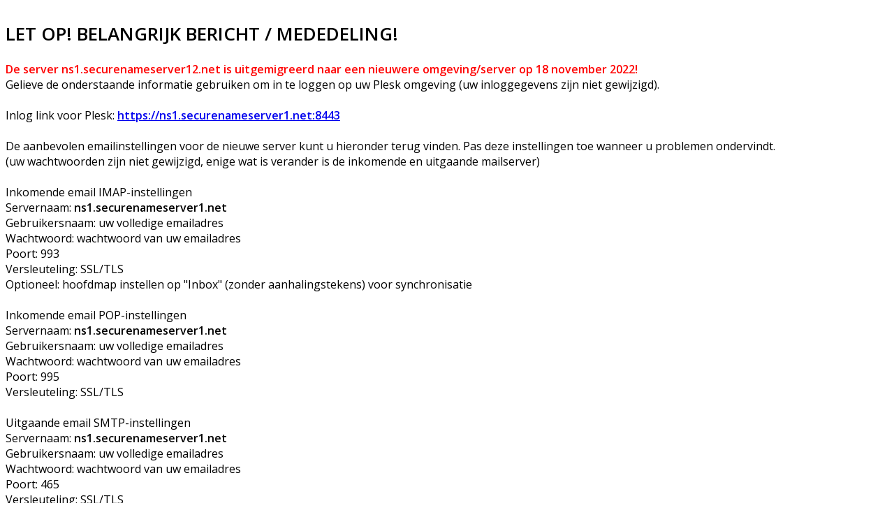

--- FILE ---
content_type: text/html
request_url: https://securenameserver12.net/
body_size: 3801
content:
<!doctype html>
<html>
<head>
<meta charset="utf-8">
<title>Deze server is gemigreerd!</title>
<link rel="preconnect" href="https://fonts.googleapis.com">
<link rel="preconnect" href="https://fonts.gstatic.com" crossorigin>
<link href="https://fonts.googleapis.com/css2?family=Open+Sans:ital,wght@0,400;0,600;1,400;1,600&display=swap" rel="stylesheet"> 
<style>
body{    font-family: 'Open Sans', sans-serif;}
</style>
</head>

<body>
<br />
	
<strong><span style="font-size:26px;">LET OP! BELANGRIJK BERICHT / MEDEDELING!</span></strong>
	
<br />
<br />
<strong><span style="color:red;">De server ns1.securenameserver12.net is uitgemigreerd naar een nieuwere omgeving/server op 18 november 2022!</span></strong><br />
Gelieve de onderstaande informatie gebruiken om in te loggen op uw Plesk omgeving (uw inloggegevens zijn niet gewijzigd).
<br>
<br>

	
Inlog link voor Plesk: <strong><a href="https://ns1.securenameserver1.net:8443" target="_blank">https://ns1.securenameserver1.net:8443</a></strong>
<br>
<br>

De aanbevolen emailinstellingen voor de nieuwe server kunt u hieronder terug vinden. Pas deze instellingen toe wanneer u problemen ondervindt.<br />
(uw wachtwoorden zijn niet gewijzigd, enige wat is verander is de inkomende en uitgaande mailserver)<br /><br />
	
Inkomende email IMAP-instellingen<br />
Servernaam: <strong>ns1.securenameserver1.net</strong><br />
Gebruikersnaam: uw volledige emailadres<br />
Wachtwoord: wachtwoord van uw emailadres<br />
Poort: 993<br />
Versleuteling: SSL/TLS<br />
Optioneel: hoofdmap instellen op "Inbox" (zonder aanhalingstekens) voor synchronisatie<br /><br />

Inkomende email POP-instellingen<br />
Servernaam: <strong>ns1.securenameserver1.net</strong><br />
Gebruikersnaam: uw volledige emailadres<br />
Wachtwoord: wachtwoord van uw emailadres<br />
Poort: 995<br />
Versleuteling: SSL/TLS<br /><br />

Uitgaande email SMTP-instellingen<br />
Servernaam: <strong>ns1.securenameserver1.net</strong><br />
Gebruikersnaam: uw volledige emailadres<br />
Wachtwoord: wachtwoord van uw emailadres<br />
Poort: 465<br />
Versleuteling: SSL/TLS<br /><br />

In (bijvoorbeeld) Outlook kan u deze instellingen gemakkelijk controleren door te klikken op "Bestand", vervolgens (in het nieuwe scherm) selecteert u het emailaccount waarmee u "problemen" ondervindt. Wanneer u hier het juiste emailaccount heeft geselecteerd, dan klikt u op het icoon met "Accountinstellingen" en aldaar te klikken op "Serverinstellingen". Controleer hier zowel de "Inkomende e-mail"- alsook de "Uitgaande e-mail"-instellingen. Vaak wordt door Outlook automatisch mail.domeinnaam.nl gevonden/gebruikt, dit is echter incorrect!<br /><br />
	
Indien u webmail wenst te gebruiken, dan kan u altijd connectie maken met de beveiligde mailserver op de hostname, via: <a href="https://webmail.securenameserver1.net" target="_blank">https://webmail.securenameserver1.net</a>.<br /><br />
	
De nieuwe server maakt gebruik van een uitgaang mailfilter; hierdoor komt de mailserver niet op een zwarte lijst (blacklist). Mocht u geen email kunnen versturen, dan dient u uw SPF-record te controleren (en indien deze niet aanwezig, dan toevoegen). Het correct SPF-record is voor deze server als volgt:
<p>
	<strong>v=spf1 a mx ip4:83.172.188.51 ip4:83.172.144.66 ip4:83.172.138.9 a:mail.UWDOMEINNAAM.TLD a:ns1.securenameserver1.net include:relay.mailchannels.net ~all</strong>
</p>

<br />
Heeft u toch (nog) problemen of overige vragen, dan kan u altijd een support ticket indienen op ons online support systeem. Deze vindt u hier terug: <a href="https://helpburo.eu" target="_blank">https://helpburo.eu</a>.<br /><br>
Wanneer u nog nooit gebruik heeft gemaakt van het online support systeem, dan dient u zich de eerste keer te registreren als nieuwe gebruiker. Zowel de registratie als het gebruik van het online support systeem (Helpburo) is geheel kosteloos!<br /><br />
</body>
</html>